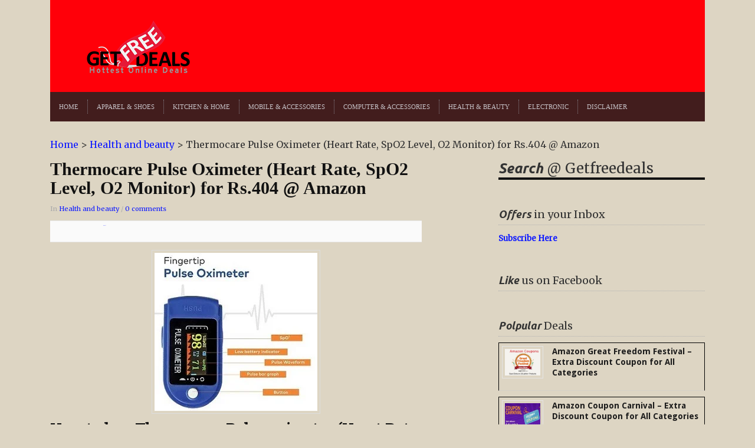

--- FILE ---
content_type: text/html; charset=UTF-8
request_url: https://getfreedeals.co.in/thermocare-pulse-oximeter-heart-rate-spo2-level-o2-monitor-for-rs-404-amazon/
body_size: 17679
content:
<!DOCTYPE html><html xmlns="https://www.w3.org/1999/xhtml" lang="en-US"><head><script data-no-optimize="1" type="e64b898c909c89b43928a65b-text/javascript">var litespeed_docref=sessionStorage.getItem("litespeed_docref");litespeed_docref&&(Object.defineProperty(document,"referrer",{get:function(){return litespeed_docref}}),sessionStorage.removeItem("litespeed_docref"));</script> <link rel="amphtml" href="https://getfreedeals.co.in/url/to/amp/document.html">
 <script type="litespeed/javascript" data-src="https://www.googletagmanager.com/gtag/js?id=G-LC0H5DBL2Z"></script> <script type="litespeed/javascript">window.dataLayer=window.dataLayer||[];function gtag(){dataLayer.push(arguments)}
gtag('js',new Date());gtag('config','G-LC0H5DBL2Z')</script> <script type="litespeed/javascript" data-src="https://pagead2.googlesyndication.com/pagead/js/adsbygoogle.js?client=ca-pub-0845684260506488"
     crossorigin="anonymous"></script> <meta name="viewport" content="width=device-width, initial-scale=1"><meta name="msvalidate.01" content="64C9F15A5D4632797418777298E067DF" /><meta name="google-site-verification" content="YA1zj9U1a4YdHvJ1Z_G_p9phqS_K24ZCKZgKgLVRNiw" /><meta name="yandex-verification" content="219a2054054c6b6c" /><meta name="p:domain_verify" content="ae4167beb25e81933e605d5362051b6e"/><meta name="title" content="Online Shopping Deals from Amazon, Flipkart & many more Online Stores at Getfreedeals"><meta name="description" content="Getfreedeals consolidates the best online shopping deals at unbeatable prices in a single platform."><meta name="keywords" content="online shopping deals, Free Sample, Free Coupons"><meta name="robots" content="index, follow"><meta http-equiv="Content-Type" content="text/html; charset=utf-8"><meta name="language" content="English"><meta name="revisit-after" content="10 days"><meta http-equiv="Content-Type" content="text/html; charset=UTF-8" /><meta http-equiv="X-UA-Compatible" content="IE=edge,chrome=1"><meta name="p:domain_verify" content="cb2ed550c3ebd25757ab51869981fcea"/><link rel="canonical" href="https://getfreedeals.co.in/" /><title>Thermocare Pulse Oximeter (Heart Rate, SpO2 Level, O2 Monitor) for Rs.404 @ Amazon - Online Shopping Deals from Amazon, Flipkart &amp; many more Online Stores at Getfreedeals</title><link rel="pingback" href="https://getfreedeals.co.in/xmlrpc.php" /><meta name='robots' content='index, follow, max-image-preview:large, max-snippet:-1, max-video-preview:-1' /><style>img:is([sizes="auto" i], [sizes^="auto," i]) { contain-intrinsic-size: 3000px 1500px }</style><link rel="canonical" href="https://getfreedeals.co.in/thermocare-pulse-oximeter-heart-rate-spo2-level-o2-monitor-for-rs-404-amazon/" /><meta property="og:locale" content="en_US" /><meta property="og:type" content="article" /><meta property="og:title" content="Thermocare Pulse Oximeter (Heart Rate, SpO2 Level, O2 Monitor) for Rs.404 @ Amazon - Online Shopping Deals from Amazon, Flipkart &amp; many more Online Stores at Getfreedeals" /><meta property="og:description" content="How to buy Thermocare Pulse oximeter (Heart Rate, SpO2 Level, O2 Monitor): Click Here to visit the Offer Page for Thermocare Pulse Oximeter (Heart Rate, [&hellip;]" /><meta property="og:url" content="https://getfreedeals.co.in/thermocare-pulse-oximeter-heart-rate-spo2-level-o2-monitor-for-rs-404-amazon/" /><meta property="og:site_name" content="Online Shopping Deals from Amazon, Flipkart &amp; many more Online Stores at Getfreedeals" /><meta property="article:publisher" content="https://www.facebook.com/GetFreeDeals" /><meta property="article:published_time" content="2020-08-19T01:12:52+00:00" /><meta property="og:image" content="https://getfreedeals.co.in/wp-content/uploads/2020/08/Thermocare-Pulse-Oximeter.jpg" /><meta name="author" content="admin" /><meta name="twitter:card" content="summary_large_image" /><meta name="twitter:creator" content="@admin" /><meta name="twitter:site" content="@getfreedeal" /><meta name="twitter:label1" content="Written by" /><meta name="twitter:data1" content="admin" /><link rel="amphtml" href="https://getfreedeals.co.in/thermocare-pulse-oximeter-heart-rate-spo2-level-o2-monitor-for-rs-404-amazon/amp/" /><meta name="generator" content="AMP for WP 1.1.10"/><link rel="alternate" type="application/rss+xml" title="Online Shopping Deals from Amazon, Flipkart &amp; many more Online Stores at Getfreedeals &raquo; Feed" href="https://feeds.feedburner.com/Getfreedeals" /><link rel="alternate" type="application/rss+xml" title="Online Shopping Deals from Amazon, Flipkart &amp; many more Online Stores at Getfreedeals &raquo; Comments Feed" href="https://getfreedeals.co.in/comments/feed/" /><link rel="alternate" type="application/rss+xml" title="Online Shopping Deals from Amazon, Flipkart &amp; many more Online Stores at Getfreedeals &raquo; Thermocare Pulse Oximeter (Heart Rate, SpO2 Level, O2 Monitor) for Rs.404 @ Amazon Comments Feed" href="https://getfreedeals.co.in/thermocare-pulse-oximeter-heart-rate-spo2-level-o2-monitor-for-rs-404-amazon/feed/" />
<script id="getfr-ready" type="litespeed/javascript">window.advanced_ads_ready=function(e,a){a=a||"complete";var d=function(e){return"interactive"===a?"loading"!==e:"complete"===e};d(document.readyState)?e():document.addEventListener("readystatechange",(function(a){d(a.target.readyState)&&e()}),{once:"interactive"===a})},window.advanced_ads_ready_queue=window.advanced_ads_ready_queue||[]</script> <style id="litespeed-ccss">@media screen{article,aside,header,nav{display:block}html{font-size:100%;overflow-y:scroll;-webkit-text-size-adjust:100%;-ms-text-size-adjust:100%}ins{background:#ff9;color:#000;text-decoration:none}ul{margin:0;padding:0;list-style-position:inside}nav ul{list-style:none;list-style-image:none;margin:0;padding:0}img{border:0;-ms-interpolation-mode:bicubic;vertical-align:middle}form{margin:0}input{font-size:100%;margin:0;vertical-align:baseline;*vertical-align:middle}input{line-height:normal;*overflow:visible}input[type=submit]{-webkit-appearance:button}input::-moz-focus-inner{border:0;padding:0}a{color:#c03;text-decoration:none}body{background-color:#fff;margin:0;color:#333;font-family:Arial,Tahoma,sans-serif;font-size:62.5%;line-height:1.2em;text-align:center}#container{text-align:center;width:100%}div.wrapper{margin:0 auto;text-align:left;width:1110px}div.cleaner,div.divider{margin:0;clear:both;font-size:1px;height:1px;line-height:1px}div.divider{border-top:dotted 1px #c3c3c3;border-bottom:dotted 1px #c3c3c3}h1,h2{color:#111}header{background:#171717 url(/wp-content/themes/splendid/images/back-header-black.png) repeat-x top left;padding:20px 0 0;margin-bottom:30px}#logo{margin:0 0 0 50px;float:left;display:inline}header div.header-banner{float:right;display:inline;margin:0 20px 0 0}header a{color:#aaa}nav#main{font-size:11px;font-family:Georgia,serif;text-transform:uppercase;background:#171717 url(/wp-content/themes/splendid/images/back-menu-black.png) repeat-x top left;min-height:24px;padding:13px 0;position:relative;z-index:50}nav#main li{display:inline;float:left;line-height:24px;padding:0 15px;border-right:dotted 1px #4a4a4a;position:relative}nav#main li:last-child{border-right:0}nav#main .dropdown a{display:block;position:relative}#content,aside{float:left;display:inline}#content{width:730px;margin-right:30px}aside{width:350px}p.title{font-family:'UbuntuLightItalic',Georgia,serif;margin:0 0 10px}aside p.title{font-family:'UbuntuLightItalic',Georgia,serif}aside div.widget:first-child p.title{font-size:24px;line-height:35px}p.title-small{line-height:35px;font-size:18px}p.title span{font-family:'UbuntuBoldItalic',Georgia,serif;font-style:normal;font-weight:400}aside div.widget:first-child p.title{border-bottom:solid 4px #111}p.title.border-dotted{border-bottom:dotted 1px #b2b2b2}aside div.widget{margin-bottom:30px}aside div.widget:first-child p.title{line-height:45px}body.single aside div.widget:first-child p.title{line-height:30px}ul.posts li{list-style-type:none;border:1px solid #000;padding:5px}ul.posts div.cover{float:left;display:inline}ul.posts div.post-content{overflow:hidden}p.postmeta{font-size:11px;line-height:18px;font-style:normal;color:#aaa;margin:0}ul.posts-aside div.cover img{padding:4px;border:solid 1px #e5e5e5;margin-right:15px}ul.posts h1 a{color:#1c1c1c}h1.title{font-family:Georgia,serif;font-style:italic;font-weight:700;line-height:1.35em;margin:0 0 10px}h1.title.title-small{font-size:14px}aside div.widget{font-size:13px;line-height:19px}aside div.widget li{list-style-type:none;line-height:24px}.single-content{font-size:13px;line-height:20px;max-width:630px;overflow:hidden;margin-bottom:10px}.single-content h2{margin:12px 0 12px;line-height:1.25em}.single-content h2{font-size:24px;line-height:28px}.single-content h1{font-size:30px;line-height:32px}.single-content p{margin-bottom:1em}.single-content img.aligncenter{margin-bottom:10px;max-width:620px;height:auto}.single-content img.aligncenter{padding:4px;border:solid 1px #ddd}.single-content a{text-decoration:none}.single-content h1{font-style:normal;font-size:30px;letter-spacing:0;font-weight:700}div.social{margin:10px 0 0;height:35px;padding:0 10px;background:#f5f5f5 url(/wp-content/themes/splendid/images/back-footer.png) repeat-x top left;border-top:solid 1px #e8e8e8;border-bottom:solid 1px #e8e8e8}span.share_btn{float:left;display:inline;margin:7px 0 0}.cancel-comment-reply a{border:none;color:#7d7d7d;margin-right:3px;text-transform:uppercase}#respond input,.widget input{display:inline-block;margin-right:10px;padding:4px;font-size:13px;line-height:20px;color:gray;border:1px solid #ccc;-webkit-border-radius:3px;-moz-border-radius:3px;border-radius:3px;margin-bottom:10px;-webkit-box-shadow:inset 0 1px 3px rgba(0,0,0,.1);-moz-box-shadow:inset 0 1px 3px rgba(0,0,0,.1);box-shadow:inset 0 1px 3px rgba(0,0,0,.1)}.single-content img.aligncenter{clear:both;display:block;margin-left:auto;margin-right:auto}ul.posts-aside li{margin:0 0 10px;border-bottom:dotted 1px #ccc;padding-bottom:10px}}:root{--wp-admin-theme-color:#007cba;--wp-admin-theme-color-darker-10:#006ba1;--wp-admin-theme-color-darker-20:#005a87}.aligncenter{clear:both}header a{color:#c6c2c7}header{background:#473d51 url(/wp-content/themes/splendid/images/back-header-vintage.png) repeat-x top left}nav#main{text-transform:uppercase;background:#39323f url(/wp-content/themes/splendid/images/back-menu-vintage.png) repeat-x top left}nav#main li{border-right:dotted 1px #88848c}a{color:#0f1bff}header{background:#ff0009}nav#main{background:#421d1d}body{font-family:'Merriweather';font-size:16px}.posts li h1.title a{font-family:'Droid Sans';font-size:14px;font-style:normal}.widget .title{font-family:'Merriweather';font-style:normal}body.custom-background{background-color:#f4f9ea}ins.adsbygoogle{background-color:transparent;padding:0}</style><script src="/cdn-cgi/scripts/7d0fa10a/cloudflare-static/rocket-loader.min.js" data-cf-settings="e64b898c909c89b43928a65b-|49"></script><link rel="preload" data-asynced="1" data-optimized="2" as="style" onload="this.onload=null;this.rel='stylesheet'" href="https://getfreedeals.co.in/wp-content/litespeed/ucss/2861cda77cd591b7267e3c112018f77d.css?ver=016dd" /><script data-optimized="1" type="litespeed/javascript" data-src="https://getfreedeals.co.in/wp-content/plugins/litespeed-cache/assets/js/css_async.min.js"></script><link rel="preload" as="image" href="https://getfreedeals.co.in/wp-content/uploads/2012/08/getfree.png"><link rel="preload" as="image" href="https://getfreedeals.co.in/wp-content/uploads/2020/08/Thermocare-Pulse-Oximeter.jpg.webp"><link rel="preload" as="image" href="https://getfreedeals.co.in/wp-content/uploads/2020/12/amazon-coupon-carnival-1-300x150.jpg.webp"><style id='classic-theme-styles-inline-css' type='text/css'>/*! This file is auto-generated */
.wp-block-button__link{color:#fff;background-color:#32373c;border-radius:9999px;box-shadow:none;text-decoration:none;padding:calc(.667em + 2px) calc(1.333em + 2px);font-size:1.125em}.wp-block-file__button{background:#32373c;color:#fff;text-decoration:none}</style><style id='global-styles-inline-css' type='text/css'>:root{--wp--preset--aspect-ratio--square: 1;--wp--preset--aspect-ratio--4-3: 4/3;--wp--preset--aspect-ratio--3-4: 3/4;--wp--preset--aspect-ratio--3-2: 3/2;--wp--preset--aspect-ratio--2-3: 2/3;--wp--preset--aspect-ratio--16-9: 16/9;--wp--preset--aspect-ratio--9-16: 9/16;--wp--preset--color--black: #000000;--wp--preset--color--cyan-bluish-gray: #abb8c3;--wp--preset--color--white: #ffffff;--wp--preset--color--pale-pink: #f78da7;--wp--preset--color--vivid-red: #cf2e2e;--wp--preset--color--luminous-vivid-orange: #ff6900;--wp--preset--color--luminous-vivid-amber: #fcb900;--wp--preset--color--light-green-cyan: #7bdcb5;--wp--preset--color--vivid-green-cyan: #00d084;--wp--preset--color--pale-cyan-blue: #8ed1fc;--wp--preset--color--vivid-cyan-blue: #0693e3;--wp--preset--color--vivid-purple: #9b51e0;--wp--preset--gradient--vivid-cyan-blue-to-vivid-purple: linear-gradient(135deg,rgba(6,147,227,1) 0%,rgb(155,81,224) 100%);--wp--preset--gradient--light-green-cyan-to-vivid-green-cyan: linear-gradient(135deg,rgb(122,220,180) 0%,rgb(0,208,130) 100%);--wp--preset--gradient--luminous-vivid-amber-to-luminous-vivid-orange: linear-gradient(135deg,rgba(252,185,0,1) 0%,rgba(255,105,0,1) 100%);--wp--preset--gradient--luminous-vivid-orange-to-vivid-red: linear-gradient(135deg,rgba(255,105,0,1) 0%,rgb(207,46,46) 100%);--wp--preset--gradient--very-light-gray-to-cyan-bluish-gray: linear-gradient(135deg,rgb(238,238,238) 0%,rgb(169,184,195) 100%);--wp--preset--gradient--cool-to-warm-spectrum: linear-gradient(135deg,rgb(74,234,220) 0%,rgb(151,120,209) 20%,rgb(207,42,186) 40%,rgb(238,44,130) 60%,rgb(251,105,98) 80%,rgb(254,248,76) 100%);--wp--preset--gradient--blush-light-purple: linear-gradient(135deg,rgb(255,206,236) 0%,rgb(152,150,240) 100%);--wp--preset--gradient--blush-bordeaux: linear-gradient(135deg,rgb(254,205,165) 0%,rgb(254,45,45) 50%,rgb(107,0,62) 100%);--wp--preset--gradient--luminous-dusk: linear-gradient(135deg,rgb(255,203,112) 0%,rgb(199,81,192) 50%,rgb(65,88,208) 100%);--wp--preset--gradient--pale-ocean: linear-gradient(135deg,rgb(255,245,203) 0%,rgb(182,227,212) 50%,rgb(51,167,181) 100%);--wp--preset--gradient--electric-grass: linear-gradient(135deg,rgb(202,248,128) 0%,rgb(113,206,126) 100%);--wp--preset--gradient--midnight: linear-gradient(135deg,rgb(2,3,129) 0%,rgb(40,116,252) 100%);--wp--preset--font-size--small: 13px;--wp--preset--font-size--medium: 20px;--wp--preset--font-size--large: 36px;--wp--preset--font-size--x-large: 42px;--wp--preset--spacing--20: 0.44rem;--wp--preset--spacing--30: 0.67rem;--wp--preset--spacing--40: 1rem;--wp--preset--spacing--50: 1.5rem;--wp--preset--spacing--60: 2.25rem;--wp--preset--spacing--70: 3.38rem;--wp--preset--spacing--80: 5.06rem;--wp--preset--shadow--natural: 6px 6px 9px rgba(0, 0, 0, 0.2);--wp--preset--shadow--deep: 12px 12px 50px rgba(0, 0, 0, 0.4);--wp--preset--shadow--sharp: 6px 6px 0px rgba(0, 0, 0, 0.2);--wp--preset--shadow--outlined: 6px 6px 0px -3px rgba(255, 255, 255, 1), 6px 6px rgba(0, 0, 0, 1);--wp--preset--shadow--crisp: 6px 6px 0px rgba(0, 0, 0, 1);}:where(.is-layout-flex){gap: 0.5em;}:where(.is-layout-grid){gap: 0.5em;}body .is-layout-flex{display: flex;}.is-layout-flex{flex-wrap: wrap;align-items: center;}.is-layout-flex > :is(*, div){margin: 0;}body .is-layout-grid{display: grid;}.is-layout-grid > :is(*, div){margin: 0;}:where(.wp-block-columns.is-layout-flex){gap: 2em;}:where(.wp-block-columns.is-layout-grid){gap: 2em;}:where(.wp-block-post-template.is-layout-flex){gap: 1.25em;}:where(.wp-block-post-template.is-layout-grid){gap: 1.25em;}.has-black-color{color: var(--wp--preset--color--black) !important;}.has-cyan-bluish-gray-color{color: var(--wp--preset--color--cyan-bluish-gray) !important;}.has-white-color{color: var(--wp--preset--color--white) !important;}.has-pale-pink-color{color: var(--wp--preset--color--pale-pink) !important;}.has-vivid-red-color{color: var(--wp--preset--color--vivid-red) !important;}.has-luminous-vivid-orange-color{color: var(--wp--preset--color--luminous-vivid-orange) !important;}.has-luminous-vivid-amber-color{color: var(--wp--preset--color--luminous-vivid-amber) !important;}.has-light-green-cyan-color{color: var(--wp--preset--color--light-green-cyan) !important;}.has-vivid-green-cyan-color{color: var(--wp--preset--color--vivid-green-cyan) !important;}.has-pale-cyan-blue-color{color: var(--wp--preset--color--pale-cyan-blue) !important;}.has-vivid-cyan-blue-color{color: var(--wp--preset--color--vivid-cyan-blue) !important;}.has-vivid-purple-color{color: var(--wp--preset--color--vivid-purple) !important;}.has-black-background-color{background-color: var(--wp--preset--color--black) !important;}.has-cyan-bluish-gray-background-color{background-color: var(--wp--preset--color--cyan-bluish-gray) !important;}.has-white-background-color{background-color: var(--wp--preset--color--white) !important;}.has-pale-pink-background-color{background-color: var(--wp--preset--color--pale-pink) !important;}.has-vivid-red-background-color{background-color: var(--wp--preset--color--vivid-red) !important;}.has-luminous-vivid-orange-background-color{background-color: var(--wp--preset--color--luminous-vivid-orange) !important;}.has-luminous-vivid-amber-background-color{background-color: var(--wp--preset--color--luminous-vivid-amber) !important;}.has-light-green-cyan-background-color{background-color: var(--wp--preset--color--light-green-cyan) !important;}.has-vivid-green-cyan-background-color{background-color: var(--wp--preset--color--vivid-green-cyan) !important;}.has-pale-cyan-blue-background-color{background-color: var(--wp--preset--color--pale-cyan-blue) !important;}.has-vivid-cyan-blue-background-color{background-color: var(--wp--preset--color--vivid-cyan-blue) !important;}.has-vivid-purple-background-color{background-color: var(--wp--preset--color--vivid-purple) !important;}.has-black-border-color{border-color: var(--wp--preset--color--black) !important;}.has-cyan-bluish-gray-border-color{border-color: var(--wp--preset--color--cyan-bluish-gray) !important;}.has-white-border-color{border-color: var(--wp--preset--color--white) !important;}.has-pale-pink-border-color{border-color: var(--wp--preset--color--pale-pink) !important;}.has-vivid-red-border-color{border-color: var(--wp--preset--color--vivid-red) !important;}.has-luminous-vivid-orange-border-color{border-color: var(--wp--preset--color--luminous-vivid-orange) !important;}.has-luminous-vivid-amber-border-color{border-color: var(--wp--preset--color--luminous-vivid-amber) !important;}.has-light-green-cyan-border-color{border-color: var(--wp--preset--color--light-green-cyan) !important;}.has-vivid-green-cyan-border-color{border-color: var(--wp--preset--color--vivid-green-cyan) !important;}.has-pale-cyan-blue-border-color{border-color: var(--wp--preset--color--pale-cyan-blue) !important;}.has-vivid-cyan-blue-border-color{border-color: var(--wp--preset--color--vivid-cyan-blue) !important;}.has-vivid-purple-border-color{border-color: var(--wp--preset--color--vivid-purple) !important;}.has-vivid-cyan-blue-to-vivid-purple-gradient-background{background: var(--wp--preset--gradient--vivid-cyan-blue-to-vivid-purple) !important;}.has-light-green-cyan-to-vivid-green-cyan-gradient-background{background: var(--wp--preset--gradient--light-green-cyan-to-vivid-green-cyan) !important;}.has-luminous-vivid-amber-to-luminous-vivid-orange-gradient-background{background: var(--wp--preset--gradient--luminous-vivid-amber-to-luminous-vivid-orange) !important;}.has-luminous-vivid-orange-to-vivid-red-gradient-background{background: var(--wp--preset--gradient--luminous-vivid-orange-to-vivid-red) !important;}.has-very-light-gray-to-cyan-bluish-gray-gradient-background{background: var(--wp--preset--gradient--very-light-gray-to-cyan-bluish-gray) !important;}.has-cool-to-warm-spectrum-gradient-background{background: var(--wp--preset--gradient--cool-to-warm-spectrum) !important;}.has-blush-light-purple-gradient-background{background: var(--wp--preset--gradient--blush-light-purple) !important;}.has-blush-bordeaux-gradient-background{background: var(--wp--preset--gradient--blush-bordeaux) !important;}.has-luminous-dusk-gradient-background{background: var(--wp--preset--gradient--luminous-dusk) !important;}.has-pale-ocean-gradient-background{background: var(--wp--preset--gradient--pale-ocean) !important;}.has-electric-grass-gradient-background{background: var(--wp--preset--gradient--electric-grass) !important;}.has-midnight-gradient-background{background: var(--wp--preset--gradient--midnight) !important;}.has-small-font-size{font-size: var(--wp--preset--font-size--small) !important;}.has-medium-font-size{font-size: var(--wp--preset--font-size--medium) !important;}.has-large-font-size{font-size: var(--wp--preset--font-size--large) !important;}.has-x-large-font-size{font-size: var(--wp--preset--font-size--x-large) !important;}
:where(.wp-block-post-template.is-layout-flex){gap: 1.25em;}:where(.wp-block-post-template.is-layout-grid){gap: 1.25em;}
:where(.wp-block-columns.is-layout-flex){gap: 2em;}:where(.wp-block-columns.is-layout-grid){gap: 2em;}
:root :where(.wp-block-pullquote){font-size: 1.5em;line-height: 1.6;}</style> <script type="litespeed/javascript" data-src="https://getfreedeals.co.in/wp-includes/js/jquery/jquery.min.js" id="jquery-core-js"></script> <link rel="https://api.w.org/" href="https://getfreedeals.co.in/wp-json/" /><link rel="alternate" title="JSON" type="application/json" href="https://getfreedeals.co.in/wp-json/wp/v2/posts/83929" /><link rel="EditURI" type="application/rsd+xml" title="RSD" href="https://getfreedeals.co.in/xmlrpc.php?rsd" /><link rel='shortlink' href='https://getfreedeals.co.in/?p=83929' /><link rel="alternate" title="oEmbed (JSON)" type="application/json+oembed" href="https://getfreedeals.co.in/wp-json/oembed/1.0/embed?url=https%3A%2F%2Fgetfreedeals.co.in%2Fthermocare-pulse-oximeter-heart-rate-spo2-level-o2-monitor-for-rs-404-amazon%2F" /><link rel="alternate" title="oEmbed (XML)" type="text/xml+oembed" href="https://getfreedeals.co.in/wp-json/oembed/1.0/embed?url=https%3A%2F%2Fgetfreedeals.co.in%2Fthermocare-pulse-oximeter-heart-rate-spo2-level-o2-monitor-for-rs-404-amazon%2F&#038;format=xml" /><meta name="follow.[base64]" content="JuzngXN7gZf632ywKe7p"/><link rel="apple-touch-icon" sizes="180x180" href="/wp-content/uploads/fbrfg/apple-touch-icon.png"><link rel="icon" type="image/png" sizes="32x32" href="/wp-content/uploads/fbrfg/favicon-32x32.png"><link rel="icon" type="image/png" sizes="16x16" href="/wp-content/uploads/fbrfg/favicon-16x16.png"><link rel="manifest" href="/wp-content/uploads/fbrfg/site.webmanifest"><link rel="mask-icon" href="/wp-content/uploads/fbrfg/safari-pinned-tab.svg" color="#5bbad5"><link rel="shortcut icon" href="/wp-content/uploads/fbrfg/favicon.ico"><meta name="msapplication-TileColor" content="#da532c"><meta name="msapplication-config" content="/wp-content/uploads/fbrfg/browserconfig.xml"><meta name="theme-color" content="#ffffff"><meta name="generator" content="Splendid 1.1.6" /><meta name="generator" content="WPZOOM Framework 1.8.12" /><style type="text/css">@import url("https://fonts.googleapis.com/css?family=Merriweather|Droid+Sans:r,b|Merriweather");
a{color:#0f1bff;}
a:hover{color:#ff0000;}
header{background:#ff0009;}
nav#main{background:#421d1d;}
body{font-family: 'Merriweather';font-size: 16px;}.posts li h1.title a{font-family: 'Droid Sans';font-size: 14px;font-style: normal;}.widget .title{font-family: 'Merriweather';font-style: normal;}</style> <script type="application/ld+json" class="saswp-schema-markup-output">[{"@context":"https:\/\/schema.org\/","@type":"BreadcrumbList","@id":"https:\/\/getfreedeals.co.in\/thermocare-pulse-oximeter-heart-rate-spo2-level-o2-monitor-for-rs-404-amazon\/#breadcrumb","itemListElement":[{"@type":"ListItem","position":1,"item":{"@id":"https:\/\/getfreedeals.co.in","name":"Online Shopping Deals from Amazon, Flipkart &amp; many more Online Stores at Getfreedeals"}},{"@type":"ListItem","position":2,"item":{"@id":"https:\/\/getfreedeals.co.in\/category\/health-and-beauty\/","name":"Health and beauty"}},{"@type":"ListItem","position":3,"item":{"@id":"https:\/\/getfreedeals.co.in\/thermocare-pulse-oximeter-heart-rate-spo2-level-o2-monitor-for-rs-404-amazon\/","name":"Thermocare Pulse Oximeter (Heart Rate, SpO2 Level, O2 Monitor) for Rs.404 @ Amazon"}}]},

{"@context":"https:\/\/schema.org\/","@type":"BlogPosting","@id":"https:\/\/getfreedeals.co.in\/thermocare-pulse-oximeter-heart-rate-spo2-level-o2-monitor-for-rs-404-amazon\/#BlogPosting","url":"https:\/\/getfreedeals.co.in\/thermocare-pulse-oximeter-heart-rate-spo2-level-o2-monitor-for-rs-404-amazon\/","inLanguage":"en-US","mainEntityOfPage":"https:\/\/getfreedeals.co.in\/thermocare-pulse-oximeter-heart-rate-spo2-level-o2-monitor-for-rs-404-amazon\/","headline":"Thermocare Pulse Oximeter (Heart Rate, SpO2 Level, O2 Monitor) for Rs.404 @ Amazon","description":"How to buy Thermocare Pulse oximeter (Heart Rate, SpO2 Level, O2 Monitor): Click Here to visit the Offer Page for Thermocare Pulse Oximeter (Heart Rate,","articleBody":"How to buy Thermocare Pulse oximeter (Heart Rate, SpO2 Level, O2 Monitor):  Click Here to visit the Offer Page for Thermocare Pulse Oximeter (Heart Rate, SpO2 Level, O2 Monitor).     \tthen add the product in cart.   \tAfter that Proceed to checkout.   \tLogin your account if already registered otherwise create a new account.   \tUpdate your Shipping &amp; Billing Addresses.   \tRest Follow the instructions to make the payment.   \tFree Shipping on Order above Rs.499 else Rs.40.    In\u00a0Health and beauty","keywords":"amazon, ","datePublished":"2020-08-19T06:42:52+05:30","dateModified":"2020-08-19T06:42:52+05:30","author":{"@type":"Person","name":"admin","url":"https:\/\/getfreedeals.co.in\/author\/missiongfd\/","sameAs":["admin"],"image":{"@type":"ImageObject","url":"https:\/\/getfreedeals.co.in\/wp-content\/litespeed\/avatar\/2e71d81523626915eeb962ead0c0776f.jpg?ver=1768877446","height":96,"width":96}},"editor":{"@type":"Person","name":"admin","url":"https:\/\/getfreedeals.co.in\/author\/missiongfd\/","sameAs":["admin"],"image":{"@type":"ImageObject","url":"https:\/\/getfreedeals.co.in\/wp-content\/litespeed\/avatar\/2e71d81523626915eeb962ead0c0776f.jpg?ver=1768877446","height":96,"width":96}},"publisher":{"@type":"Organization","name":"Get Free Deals","url":"https:\/\/getfreedeals.co.in","logo":{"@type":"ImageObject","url":"https:\/\/getfreedeals.co.in\/wp-content\/uploads\/2012\/08\/logo19.png","width":227,"height":119}},"image":[{"@type":"ImageObject","url":"https:\/\/getfreedeals.co.in\/wp-content\/uploads\/2020\/08\/Thermocare-Pulse-Oximeter-1200x675.jpg","width":1200,"height":675,"caption":"Thermocare Pulse oximeter fingertip (Heart Rate, SpO2 Level, O2 Monitor)","@id":"https:\/\/getfreedeals.co.in\/thermocare-pulse-oximeter-heart-rate-spo2-level-o2-monitor-for-rs-404-amazon\/#primaryimage"}]}]</script> <style type="text/css" id="custom-background-css">body.custom-background { background-color: #ddd5c3; }</style> <script type="litespeed/javascript">if(screen.width<769){window.location="https://getfreedeals.co.in/thermocare-pulse-oximeter-heart-rate-spo2-level-o2-monitor-for-rs-404-amazon/amp/"}</script> <style>ins.adsbygoogle { background-color: transparent; padding: 0; }</style><script  type="litespeed/javascript" data-src="https://pagead2.googlesyndication.com/pagead/js/adsbygoogle.js?client=ca-pub-0845684260506488" crossorigin="anonymous"></script> </head><body class="wp-singular post-template-default single single-post postid-83929 single-format-standard custom-background wp-theme-splendid aa-prefix-getfr-"><div id="container"><div class="wrapper"><header><div id="logo">
<a href="https://getfreedeals.co.in" title="Online Shopping Deals | Free Samples | Cashback Offers  | Free Deals | Free Coupons">
<img src="https://getfreedeals.co.in/wp-content/uploads/2012/08/getfree.png" alt="Online Shopping Deals from Amazon, Flipkart &amp; many more Online Stores at Getfreedeals" fetchpriority="high" decoding="sync" />
</a></div><div class="header-banner"> <script type="litespeed/javascript" data-src="https://pagead2.googlesyndication.com/pagead/js/adsbygoogle.js?client=ca-pub-0845684260506488"
     crossorigin="anonymous"></script> 
<ins class="adsbygoogle"
style="display:inline-block;width:728px;height:90px"
data-ad-client="ca-pub-0845684260506488"
data-ad-slot="5412396498"
data-ad-format="auto"></ins> <script type="litespeed/javascript">(adsbygoogle=window.adsbygoogle||[]).push({})</script> </div><div class="cleaner">&nbsp;</div><div class="cleaner">&nbsp;</div><nav id="main"><ul id="menu-menu" class="dropdown"><li id="menu-item-4196" class="menu-item menu-item-type-custom menu-item-object-custom menu-item-home menu-item-4196"><a href="https://getfreedeals.co.in">HOME</a></li><li id="menu-item-6517" class="menu-item menu-item-type-taxonomy menu-item-object-category menu-item-6517"><a href="https://getfreedeals.co.in/category/apparel-and-shoes/">Apparel &#038; Shoes</a></li><li id="menu-item-113038" class="menu-item menu-item-type-taxonomy menu-item-object-category menu-item-113038"><a href="https://getfreedeals.co.in/category/home/">Kitchen &#038; Home</a></li><li id="menu-item-113039" class="menu-item menu-item-type-taxonomy menu-item-object-category menu-item-113039"><a href="https://getfreedeals.co.in/category/mobile-and-accessories/">Mobile &#038; Accessories</a></li><li id="menu-item-113040" class="menu-item menu-item-type-taxonomy menu-item-object-category menu-item-113040"><a href="https://getfreedeals.co.in/category/computer-accessories/">Computer &#038; Accessories</a></li><li id="menu-item-113041" class="menu-item menu-item-type-taxonomy menu-item-object-category current-post-ancestor current-menu-parent current-post-parent menu-item-113041"><a href="https://getfreedeals.co.in/category/health-and-beauty/">Health &#038; Beauty</a></li><li id="menu-item-113042" class="menu-item menu-item-type-taxonomy menu-item-object-category menu-item-113042"><a href="https://getfreedeals.co.in/category/electronic-and-mobile/">Electronic</a></li><li id="menu-item-4195" class="menu-item menu-item-type-post_type menu-item-object-page menu-item-4195"><a href="https://getfreedeals.co.in/disclaimer/">Disclaimer</a></li></ul></nav></header><div align="center"></div><p id="breadcrumbs"><span><span><a href="https://getfreedeals.co.in/">Home</a></span> &gt; <span><a href="https://getfreedeals.co.in/category/health-and-beauty/">Health and beauty</a></span> &gt; <span class="breadcrumb_last" aria-current="page">Thermocare Pulse Oximeter (Heart Rate, SpO2 Level, O2 Monitor) for Rs.404 @ Amazon</span></span></p><div id="main"><div id="content"><div class="single-content"><h1 class="title">Thermocare Pulse Oximeter (Heart Rate, SpO2 Level, O2 Monitor) for Rs.404 @ Amazon</h1><p class="postmeta"><span class="category">In <a href="https://getfreedeals.co.in/category/health-and-beauty/" rel="category tag">Health and beauty</a></span>												 / <a href="https://getfreedeals.co.in/thermocare-pulse-oximeter-heart-rate-spo2-level-o2-monitor-for-rs-404-amazon/#respond">0 comments</a></p><div class="divider social">
<span class="share_btn"><iframe data-lazyloaded="1" src="about:blank" data-litespeed-src="http://www.facebook.com/plugins/like.php?href=https%3A%2F%2Fgetfreedeals.co.in%2Fthermocare-pulse-oximeter-heart-rate-spo2-level-o2-monitor-for-rs-404-amazon%2F&amp;layout=button_count&amp;show_faces=false&amp;width=80&amp;action=like&amp;font=arial&amp;colorscheme=light&amp;height=21" scrolling="no" frameborder="0" style="border:none; overflow:hidden; width:80px; height:21px;" allowTransparency="true"></iframe></span>
<span class="share_btn"><a href="https://twitter.com/share" data-url="https://getfreedeals.co.in/thermocare-pulse-oximeter-heart-rate-spo2-level-o2-monitor-for-rs-404-amazon/" class="twitter-share-button" data-count="horizontal">Tweet</a><script type="litespeed/javascript" data-src="http://platform.twitter.com/widgets.js"></script></span><div class="cleaner">&nbsp;</div></div><p><img fetchpriority="high" decoding="sync" class="aligncenter size-full wp-image-83930" src="https://getfreedeals.co.in/wp-content/uploads/2020/08/Thermocare-Pulse-Oximeter.jpg.webp" alt="Thermocare Pulse oximeter fingertip (Heart Rate, SpO2 Level, O2 Monitor)" width="276" height="268" srcset="https://getfreedeals.co.in/wp-content/uploads/2020/08/Thermocare-Pulse-Oximeter.jpg.webp 276w, https://getfreedeals.co.in/wp-content/uploads/2020/08/Thermocare-Pulse-Oximeter-57x55.jpg.webp 57w" sizes="(max-width: 276px) 100vw, 276px"/></p><h2>How to buy Thermocare Pulse oximeter (Heart Rate, SpO2 Level, O2 Monitor):</h2><p><a href="https://www.amazon.in/dp/B08DNM6RQB/ref=cm_sw_r_cp_apa_i_9SdpFbJAC5TRJ?tag=offerstop-21" target="_blank" rel="noopener noreferrer">Click Here</a> to visit the Offer Page for Thermocare Pulse Oximeter (Heart Rate, SpO2 Level, O2 Monitor).</p><ul><li>then add the product in cart.</li><li>After that Proceed to checkout.</li><li>Login your account if already registered otherwise create a new account.</li><li>Update your Shipping &amp; Billing Addresses.</li><li>Rest Follow the instructions to make the payment.</li><li>Free Shipping on Order above Rs.499 else Rs.40.</li></ul><p>In <a href="https://getfreedeals.co.in/category/health-and-beauty/" rel="category tag">Health and beauty</a></p><div class="getfr-content" id="getfr-2387116993"><script type="litespeed/javascript" data-src="//pagead2.googlesyndication.com/pagead/js/adsbygoogle.js?client=ca-pub-0845684260506488" crossorigin="anonymous"></script><ins class="adsbygoogle" style="display:block;" data-ad-client="ca-pub-0845684260506488"
data-ad-slot="4422115372"
data-ad-format="auto"></ins> <script type="litespeed/javascript">(adsbygoogle=window.adsbygoogle||[]).push({})</script> </div><div class="cleaner">&nbsp;</div><p class="tags"><strong>Tags:</strong> <a href="https://getfreedeals.co.in/tag/amazon/" rel="tag">amazon</a></p><div class="cleaner">&nbsp;</div><div class="divider social">
<span class="share_btn"><iframe data-lazyloaded="1" src="about:blank" data-litespeed-src="http://www.facebook.com/plugins/like.php?href=https%3A%2F%2Fgetfreedeals.co.in%2Fthermocare-pulse-oximeter-heart-rate-spo2-level-o2-monitor-for-rs-404-amazon%2F&amp;layout=button_count&amp;show_faces=false&amp;width=80&amp;action=like&amp;font=arial&amp;colorscheme=light&amp;height=21" scrolling="no" frameborder="0" style="border:none; overflow:hidden; width:80px; height:21px;" allowTransparency="true"></iframe></span>
<span class="share_btn"><a href="https://twitter.com/share" data-url="https://getfreedeals.co.in/thermocare-pulse-oximeter-heart-rate-spo2-level-o2-monitor-for-rs-404-amazon/" class="twitter-share-button" data-count="horizontal">Tweet</a><script type="litespeed/javascript" data-src="http://platform.twitter.com/widgets.js"></script></span><div class="cleaner">&nbsp;</div></div></div><div class="cleaner">&nbsp;</div><div class="widget widget-related special-posts"><p class="title title-medium border-dotted">Recent in <span>Health and beauty</span></p><ul class="posts posts-grid"><li id="post-168033" class="post-grid"><article><div class="cover"><a href="https://getfreedeals.co.in/steal-deal-boroplus-soft-light-moisturising-cream-300ml-worth-rs-435-for-rs-108-myntra/" title="Steal Deal: BOROPLUS Soft Light Moisturising Cream 300ml worth Rs.500 for Rs.184 @ Amazon"><img data-lazyloaded="1" src="[data-uri]" data-src="https://getfreedeals.co.in/wp-content/uploads/2025/02/BOROPLUSSoftLightMoisturisingCream-300x300.webp" alt="Steal Deal: BOROPLUS Soft Light Moisturising Cream 300ml worth Rs.500 for Rs.184 @ Amazon" class="Thumbnail thumbnail related-posts " width="190" height="140" /></a></div><div class="post-content"><h1 class="title title-medium"><a href="https://getfreedeals.co.in/steal-deal-boroplus-soft-light-moisturising-cream-300ml-worth-rs-435-for-rs-108-myntra/" title="Permalink to Steal Deal: BOROPLUS Soft Light Moisturising Cream 300ml worth Rs.500 for Rs.184 @ Amazon" rel="bookmark">Steal Deal: BOROPLUS Soft Light Moisturising Cream 300ml worth Rs.500 for Rs.184 @ Amazon</a></h1><p class="postmeta"></p></div><div class="cleaner">&nbsp;</div></article></li><li id="post-80556" class="post-grid"><article><div class="cover"><a href="https://getfreedeals.co.in/philips-bt3101-15-runtime-45-min-trimmer-for-rs-1349-flipkart-only/" title="Steal Deal: Philips BT3101/15 Runtime 45 min Trimmer for Rs.749 @ Flipkart"><img data-lazyloaded="1" src="[data-uri]" data-src="https://getfreedeals.co.in/wp-content/uploads/2020/06/Philips-BT3101-15-Runtime-45-min-Trimmer-e1658676043631.jpg.webp" alt="Steal Deal: Philips BT3101/15 Runtime 45 min Trimmer for Rs.749 @ Flipkart" class="Thumbnail thumbnail related-posts " width="190" height="140" /></a></div><div class="post-content"><h1 class="title title-medium"><a href="https://getfreedeals.co.in/philips-bt3101-15-runtime-45-min-trimmer-for-rs-1349-flipkart-only/" title="Permalink to Steal Deal: Philips BT3101/15 Runtime 45 min Trimmer for Rs.749 @ Flipkart" rel="bookmark">Steal Deal: Philips BT3101/15 Runtime 45 min Trimmer for Rs.749 @ Flipkart</a></h1><p class="postmeta"></p></div><div class="cleaner">&nbsp;</div></article></li><li id="post-108878" class="post-grid post-last"><article><div class="cover"><a href="https://getfreedeals.co.in/amazon-great-indian-festival-deep-discounted-deals-offers10-extra-off-with-amex-citi-rbl-rupay-card/" title="Amazon Great Indian Festival: Deep Discounted Deals &#038; Offers+10% Extra off with SBI Debit / Credit Card (Sale is Live for Prime Members)"><img data-lazyloaded="1" src="[data-uri]" data-src="https://getfreedeals.co.in/wp-content/uploads/2024/09/GreatIndianFestival-300x194.webp" alt="Amazon Great Indian Festival: Deep Discounted Deals &#038; Offers+10% Extra off with SBI Debit / Credit Card (Sale is Live for Prime Members)" class="Thumbnail thumbnail related-posts " width="190" height="140" /></a></div><div class="post-content"><h1 class="title title-medium"><a href="https://getfreedeals.co.in/amazon-great-indian-festival-deep-discounted-deals-offers10-extra-off-with-amex-citi-rbl-rupay-card/" title="Permalink to Amazon Great Indian Festival: Deep Discounted Deals &#038; Offers+10% Extra off with SBI Debit / Credit Card (Sale is Live for Prime Members)" rel="bookmark">Amazon Great Indian Festival: Deep Discounted Deals &#038; Offers+10% Extra off with SBI Debit / Credit Card (Sale is Live for Prime Members)</a></h1><p class="postmeta"></p></div><div class="cleaner">&nbsp;</div></article></li></ul><div class="cleaner">&nbsp;</div></div><div class="cleaner">&nbsp;</div><div class="widget"><p class="title title-medium border-dotted"><span>discuss</span> this post</span></p><div id="comments"><div class="cleaner">&nbsp;</div><div id="respond"><div class="sep-multiple sep-margin">&nbsp;</div><p class="title title-small border-dotted">Add a comment</p><div class="cancel-comment-reply"><a rel="nofollow" id="cancel-comment-reply-link" href="/thermocare-pulse-oximeter-heart-rate-spo2-level-o2-monitor-for-rs-404-amazon/#respond" style="display:none;">Cancel reply</a></div><form action="https://getfreedeals.co.in/wp-comments-post.php" method="post" id="commentform"><div id="formLabels"><p>
<label for="author">Your Name</label>
<input type="text" name="author" id="author" value="" size="32" tabindex="1" />
<span>required</span></p><p>
<label for="email">Your Email</label>
<input type="text" name="email" id="email" value="" size="32" tabindex="2" />
<span>required</span></p><p>
<label for="url">Website</label>
<input type="text" name="url" id="url" value="" size="32" tabindex="3" />
<span>optional</span></p></div><div id="formContent"><p>
<label for="comment">Comment</label><textarea name="comment" id="comment" tabindex="4" rows="7"></textarea><br /></p><p>
<label>&nbsp;</label>
<input name="submit" type="submit" class="submit"  tabindex="5" id="submit" value="Submit Comment" /></p></div>
<input type='hidden' name='comment_post_ID' value='83929' id='comment_post_ID' />
<input type='hidden' name='comment_parent' id='comment_parent' value='0' /></form></div></div></div><div class="cleaner">&nbsp;</div></div><aside><div class="widget_text widget widget_custom_html" id="custom_html-4"><p class="title title-small border-dotted"><span>Search</span> @ Getfreedeals</p><div class="textwidget custom-html-widget"><script type="litespeed/javascript" data-src="https://cse.google.com/cse.js?cx=partner-pub-0845684260506488:2166934098"></script> <div class="gcse-searchbox-only"></div></div><div class="cleaner">&nbsp;</div></div><div class="widget widget_text" id="text-36"><p class="title title-small border-dotted"><span>Offers</span> in your Inbox</p><div class="textwidget"><p><a href="https://follow.it/getfreedeals-co-in-online-shopping-deals-free-samples-cashback-offers-free-deals-free-coupons?action=followPub" target="_blank" rel="noopener"><strong>Subscribe Here</strong></a></p></div><div class="cleaner">&nbsp;</div></div><div class="widget facebook" id="wpzoom-facebook-2"><p class="title title-small border-dotted"><span>Like</span> us on Facebook</p><div id="fb-root"></div> <script type="litespeed/javascript">(function(d,s,id){var js,fjs=d.getElementsByTagName(s)[0];if(d.getElementById(id)){return}
js=d.createElement(s);js.id=id;js.src="//connect.facebook.net/en_US/all.js#xfbml=1";fjs.parentNode.insertBefore(js,fjs)}(document,'script','facebook-jssdk'))</script> <div class="fb-like-box" data-href="https://www.facebook.com/GetFreeDeals" data-width="300" data-show-faces="true" data-border-color="#e6e2dc" data-stream="false" data-header="false"></div><div class="cleaner">&nbsp;</div></div><div class="widget featured-posts" id="wpzoom-featured-posts-3"><p class="title title-small border-dotted"><span>Polpular</span> Deals</p><ul class="posts posts-aside"><li id="post-100633" class="post-grid"><article><div class="cover cover-border"><a href="https://getfreedeals.co.in/amazon-great-freedom-festival-extra-discount-coupon-for-all-categories-5th-9th-aug21/" title="Amazon Great Freedom Festival – Extra Discount Coupon for All Categories"><img data-lazyloaded="1" src="[data-uri]" data-src="https://getfreedeals.co.in/wp-content/uploads/2022/08/AmazongreatfreedomfestivalCoupon-300x235.webp" alt="Amazon Great Freedom Festival – Extra Discount Coupon for All Categories" class="Thumbnail thumbnail recent-posts-widget " width="60" height="45" /></a></div><div class="post-content"><h1 class="title title-small"><a href="https://getfreedeals.co.in/amazon-great-freedom-festival-extra-discount-coupon-for-all-categories-5th-9th-aug21/" title="Permalink to Amazon Great Freedom Festival – Extra Discount Coupon for All Categories" rel="bookmark">Amazon Great Freedom Festival – Extra Discount Coupon for All Categories</a></h1><p class="postmeta"></p></div></article><div class="cleaner">&nbsp;</div></li><li id="post-92928" class="post-grid"><article><div class="cover cover-border"><a href="https://getfreedeals.co.in/amazon-coupon-carnival-extra-discount-coupon-for-all-categories/" title="Amazon Coupon Carnival &#8211; Extra Discount Coupon for All Categories"><img src="https://getfreedeals.co.in/wp-content/uploads/2020/12/amazon-coupon-carnival-1-300x150.jpg.webp" alt="Amazon Coupon Carnival &#8211; Extra Discount Coupon for All Categories" class="Thumbnail thumbnail recent-posts-widget" width="60" height="45" fetchpriority="high" decoding="sync"/></a></div><div class="post-content"><h1 class="title title-small"><a href="https://getfreedeals.co.in/amazon-coupon-carnival-extra-discount-coupon-for-all-categories/" title="Permalink to Amazon Coupon Carnival &#8211; Extra Discount Coupon for All Categories" rel="bookmark">Amazon Coupon Carnival &#8211; Extra Discount Coupon for All Categories</a></h1><p class="postmeta"></p></div></article><div class="cleaner">&nbsp;</div></li><li id="post-28769" class="post-grid"><article><div class="cover cover-border"><a href="https://getfreedeals.co.in/amazon-deal-of-the-day-upto-80-off-on-computer-mobile-fashion-kitchen-more/" title="Amazon Deal of the Day &#8211; Up to 80% Off on Computer, Mobile, Fashion, Kitchen &#038; more"><img data-lazyloaded="1" src="[data-uri]" data-src="https://getfreedeals.co.in/wp-content/uploads/2017/03/amazon-dail-deal-300x270.jpg.webp" alt="Amazon Deal of the Day &#8211; Up to 80% Off on Computer, Mobile, Fashion, Kitchen &#038; more" class="Thumbnail thumbnail recent-posts-widget " width="60" height="45" /></a></div><div class="post-content"><h1 class="title title-small"><a href="https://getfreedeals.co.in/amazon-deal-of-the-day-upto-80-off-on-computer-mobile-fashion-kitchen-more/" title="Permalink to Amazon Deal of the Day &#8211; Up to 80% Off on Computer, Mobile, Fashion, Kitchen &#038; more" rel="bookmark">Amazon Deal of the Day &#8211; Up to 80% Off on Computer, Mobile, Fashion, Kitchen &#038; more</a></h1><p class="postmeta"></p></div></article><div class="cleaner">&nbsp;</div></li><li id="post-29969" class="post-grid"><article><div class="cover cover-border"><a href="https://getfreedeals.co.in/shopclues-wednesday-super-saver-bazar-starts-rs-31-only/" title="Shopclues Wednesday Super Saver Bazar starts Rs.31 Only"><img data-lazyloaded="1" src="[data-uri]" data-src="https://getfreedeals.co.in/wp-content/uploads/2021/08/Shopclues-Wednesday-Super-Saver-Bazar.jpg.webp" alt="Shopclues Wednesday Super Saver Bazar starts Rs.31 Only" class="Thumbnail thumbnail recent-posts-widget " width="60" height="45" /></a></div><div class="post-content"><h1 class="title title-small"><a href="https://getfreedeals.co.in/shopclues-wednesday-super-saver-bazar-starts-rs-31-only/" title="Permalink to Shopclues Wednesday Super Saver Bazar starts Rs.31 Only" rel="bookmark">Shopclues Wednesday Super Saver Bazar starts Rs.31 Only</a></h1><p class="postmeta"></p></div></article><div class="cleaner">&nbsp;</div></li><li id="post-60186" class="post-grid"><article><div class="cover cover-border"><a href="https://getfreedeals.co.in/amazon-extra-promotional-discount-coupons-for-fashion-home-kitchen-needs/" title="Amazon Extra Discount Coupons for Fashion Home &#038; Kitchen Needs"><img data-lazyloaded="1" src="[data-uri]" data-src="https://getfreedeals.co.in/wp-content/uploads/2020/09/amazon-discount-coupons-300x175.webp" alt="Amazon Extra Discount Coupons for Fashion Home &#038; Kitchen Needs" class="Thumbnail thumbnail recent-posts-widget " width="60" height="45" /></a></div><div class="post-content"><h1 class="title title-small"><a href="https://getfreedeals.co.in/amazon-extra-promotional-discount-coupons-for-fashion-home-kitchen-needs/" title="Permalink to Amazon Extra Discount Coupons for Fashion Home &#038; Kitchen Needs" rel="bookmark">Amazon Extra Discount Coupons for Fashion Home &#038; Kitchen Needs</a></h1><p class="postmeta"></p></div></article><div class="cleaner">&nbsp;</div></li><li id="post-27507" class="post-grid"><article><div class="cover cover-border"><a href="https://getfreedeals.co.in/flipkart-below-rs-99-stores-lot-to-buy-worth-products-for-least-price/" title="Flipkart Rs.99 Stores: Lot to Buy worth Products for Least Price "><img data-lazyloaded="1" src="[data-uri]" data-src="https://getfreedeals.co.in/wp-content/uploads/2018/09/flipkart-Rs.99-store.jpg.webp" alt="Flipkart Rs.99 Stores: Lot to Buy worth Products for Least Price " class="Thumbnail thumbnail recent-posts-widget " width="60" height="45" /></a></div><div class="post-content"><h1 class="title title-small"><a href="https://getfreedeals.co.in/flipkart-below-rs-99-stores-lot-to-buy-worth-products-for-least-price/" title="Permalink to Flipkart Rs.99 Stores: Lot to Buy worth Products for Least Price " rel="bookmark">Flipkart Rs.99 Stores: Lot to Buy worth Products for Least Price </a></h1><p class="postmeta"></p></div></article><div class="cleaner">&nbsp;</div></li></ul><div class="cleaner">&nbsp;</div></div><div class="widget wpzoom" id="wpzoom-widget-social-2"><p class="title title-small border-dotted"><span>Connect</span> with us</p><div class="wpzoom-social"><ul><li><a class="facebook" href="https://www.facebook.com/GetFreeDeals" rel="external,nofollow" title="Facebook">
<img data-lazyloaded="1" src="[data-uri]" width="32" height="32" data-src="https://getfreedeals.co.in/wp-content/themes/splendid/images/icons/social/facebook.png" alt="Facebook" /> <span>Facebook</span></a></li><li><a class="twitter" href="https://x.com/getfreedeal" rel="external,nofollow" title="Twitter">
<img data-lazyloaded="1" src="[data-uri]" width="32" height="32" data-src="https://getfreedeals.co.in/wp-content/themes/splendid/images/icons/social/twitter.png" alt="Twitter" /> <span>Twitter</span></a></li></ul><div class="cleaner">&nbsp;</div></div><div class="cleaner">&nbsp;</div></div><div class="widget widget_tag_cloud" id="tag_cloud-3"><p class="title title-small border-dotted"><span>Tags</span></p><div class="tagcloud"><a href="https://getfreedeals.co.in/tag/1mg/" class="tag-cloud-link tag-link-392 tag-link-position-1" style="font-size: 9.1506849315068pt;" aria-label="1mg (3 items)">1mg</a>
<a href="https://getfreedeals.co.in/tag/ajio/" class="tag-cloud-link tag-link-407 tag-link-position-2" style="font-size: 12.717808219178pt;" aria-label="ajio (33 items)">ajio</a>
<a href="https://getfreedeals.co.in/tag/amazon/" class="tag-cloud-link tag-link-343 tag-link-position-3" style="font-size: 22pt;" aria-label="amazon (8,938 items)">amazon</a>
<a href="https://getfreedeals.co.in/tag/amazon-us/" class="tag-cloud-link tag-link-435 tag-link-position-4" style="font-size: 8pt;" aria-label="Amazon (US) (1 item)">Amazon (US)</a>
<a href="https://getfreedeals.co.in/tag/basicslife/" class="tag-cloud-link tag-link-305 tag-link-position-5" style="font-size: 12.41095890411pt;" aria-label="Basicslife (27 items)">Basicslife</a>
<a href="https://getfreedeals.co.in/tag/bata/" class="tag-cloud-link tag-link-312 tag-link-position-6" style="font-size: 8.6904109589041pt;" aria-label="bata (2 items)">bata</a>
<a href="https://getfreedeals.co.in/tag/bewakoof/" class="tag-cloud-link tag-link-540 tag-link-position-7" style="font-size: 8pt;" aria-label="Bewakoof (1 item)">Bewakoof</a>
<a href="https://getfreedeals.co.in/tag/bigbasket/" class="tag-cloud-link tag-link-396 tag-link-position-8" style="font-size: 9.841095890411pt;" aria-label="bigbasket (5 items)">bigbasket</a>
<a href="https://getfreedeals.co.in/tag/boat/" class="tag-cloud-link tag-link-544 tag-link-position-9" style="font-size: 8.6904109589041pt;" aria-label="boAt (2 items)">boAt</a>
<a href="https://getfreedeals.co.in/tag/clearance-sale-2/" class="tag-cloud-link tag-link-184 tag-link-position-10" style="font-size: 9.5342465753425pt;" aria-label="clearance Sale (4 items)">clearance Sale</a>
<a href="https://getfreedeals.co.in/tag/clovia/" class="tag-cloud-link tag-link-382 tag-link-position-11" style="font-size: 8.6904109589041pt;" aria-label="Clovia (2 items)">Clovia</a>
<a href="https://getfreedeals.co.in/tag/colgate/" class="tag-cloud-link tag-link-541 tag-link-position-12" style="font-size: 8pt;" aria-label="Colgate (1 item)">Colgate</a>
<a href="https://getfreedeals.co.in/tag/contest/" class="tag-cloud-link tag-link-271 tag-link-position-13" style="font-size: 10.684931506849pt;" aria-label="contest (9 items)">contest</a>
<a href="https://getfreedeals.co.in/tag/coupons-2/" class="tag-cloud-link tag-link-227 tag-link-position-14" style="font-size: 9.841095890411pt;" aria-label="coupons (5 items)">coupons</a>
<a href="https://getfreedeals.co.in/tag/covid19/" class="tag-cloud-link tag-link-430 tag-link-position-15" style="font-size: 8.6904109589041pt;" aria-label="Covid19 (2 items)">Covid19</a>
<a href="https://getfreedeals.co.in/tag/croma-retail/" class="tag-cloud-link tag-link-241 tag-link-position-16" style="font-size: 12.41095890411pt;" aria-label="croma retail (27 items)">croma retail</a>
<a href="https://getfreedeals.co.in/tag/dominos/" class="tag-cloud-link tag-link-182 tag-link-position-17" style="font-size: 12.909589041096pt;" aria-label="dominos (37 items)">dominos</a>
<a href="https://getfreedeals.co.in/tag/eyemyeye/" class="tag-cloud-link tag-link-539 tag-link-position-18" style="font-size: 8pt;" aria-label="Eyemyeye (1 item)">Eyemyeye</a>
<a href="https://getfreedeals.co.in/tag/firstcry/" class="tag-cloud-link tag-link-214 tag-link-position-19" style="font-size: 12.219178082192pt;" aria-label="firstcry (24 items)">firstcry</a>
<a href="https://getfreedeals.co.in/tag/flipkart/" class="tag-cloud-link tag-link-273 tag-link-position-20" style="font-size: 20.81095890411pt;" aria-label="flipkart (4,360 items)">flipkart</a>
<a href="https://getfreedeals.co.in/tag/freebies-2/" class="tag-cloud-link tag-link-169 tag-link-position-21" style="font-size: 15.939726027397pt;" aria-label="freebies (236 items)">freebies</a>
<a href="https://getfreedeals.co.in/tag/freecharge/" class="tag-cloud-link tag-link-380 tag-link-position-22" style="font-size: 9.841095890411pt;" aria-label="freecharge (5 items)">freecharge</a>
<a href="https://getfreedeals.co.in/tag/free-deal/" class="tag-cloud-link tag-link-217 tag-link-position-23" style="font-size: 10.684931506849pt;" aria-label="free deal (9 items)">free deal</a>
<a href="https://getfreedeals.co.in/tag/free-sample/" class="tag-cloud-link tag-link-194 tag-link-position-24" style="font-size: 14.060273972603pt;" aria-label="free sample (75 items)">free sample</a>
<a href="https://getfreedeals.co.in/tag/kfc/" class="tag-cloud-link tag-link-361 tag-link-position-25" style="font-size: 8.6904109589041pt;" aria-label="kfc (2 items)">kfc</a>
<a href="https://getfreedeals.co.in/tag/limeroad/" class="tag-cloud-link tag-link-399 tag-link-position-26" style="font-size: 8.6904109589041pt;" aria-label="limeroad (2 items)">limeroad</a>
<a href="https://getfreedeals.co.in/tag/mobile-recharge/" class="tag-cloud-link tag-link-375 tag-link-position-27" style="font-size: 10.109589041096pt;" aria-label="mobile recharge (6 items)">mobile recharge</a>
<a href="https://getfreedeals.co.in/tag/moglix/" class="tag-cloud-link tag-link-416 tag-link-position-28" style="font-size: 10.684931506849pt;" aria-label="Moglix (9 items)">Moglix</a>
<a href="https://getfreedeals.co.in/tag/myntra/" class="tag-cloud-link tag-link-183 tag-link-position-29" style="font-size: 17.205479452055pt;" aria-label="myntra (495 items)">myntra</a>
<a href="https://getfreedeals.co.in/tag/nestaway/" class="tag-cloud-link tag-link-403 tag-link-position-30" style="font-size: 8.6904109589041pt;" aria-label="nestaway (2 items)">nestaway</a>
<a href="https://getfreedeals.co.in/tag/netmeds/" class="tag-cloud-link tag-link-418 tag-link-position-31" style="font-size: 8.6904109589041pt;" aria-label="Netmeds (2 items)">Netmeds</a>
<a href="https://getfreedeals.co.in/tag/nykaa/" class="tag-cloud-link tag-link-366 tag-link-position-32" style="font-size: 8.6904109589041pt;" aria-label="nykaa (2 items)">nykaa</a>
<a href="https://getfreedeals.co.in/tag/peesafe/" class="tag-cloud-link tag-link-436 tag-link-position-33" style="font-size: 8.6904109589041pt;" aria-label="PeeSafe (2 items)">PeeSafe</a>
<a href="https://getfreedeals.co.in/tag/pepperfry/" class="tag-cloud-link tag-link-186 tag-link-position-34" style="font-size: 9.5342465753425pt;" aria-label="Pepperfry (4 items)">Pepperfry</a>
<a href="https://getfreedeals.co.in/tag/pharmeasy/" class="tag-cloud-link tag-link-425 tag-link-position-35" style="font-size: 9.1506849315068pt;" aria-label="pharmeasy (3 items)">pharmeasy</a>
<a href="https://getfreedeals.co.in/tag/pizzahut/" class="tag-cloud-link tag-link-363 tag-link-position-36" style="font-size: 10.109589041096pt;" aria-label="pizzahut (6 items)">pizzahut</a>
<a href="https://getfreedeals.co.in/tag/printland/" class="tag-cloud-link tag-link-331 tag-link-position-37" style="font-size: 8.6904109589041pt;" aria-label="printland (2 items)">printland</a>
<a href="https://getfreedeals.co.in/tag/recharge-offers/" class="tag-cloud-link tag-link-322 tag-link-position-38" style="font-size: 9.5342465753425pt;" aria-label="recharge offers (4 items)">recharge offers</a>
<a href="https://getfreedeals.co.in/tag/shein/" class="tag-cloud-link tag-link-421 tag-link-position-39" style="font-size: 8.6904109589041pt;" aria-label="Shein (2 items)">Shein</a>
<a href="https://getfreedeals.co.in/tag/shopclues/" class="tag-cloud-link tag-link-168 tag-link-position-40" style="font-size: 15.86301369863pt;" aria-label="shopclues (224 items)">shopclues</a>
<a href="https://getfreedeals.co.in/tag/shoppersstop/" class="tag-cloud-link tag-link-350 tag-link-position-41" style="font-size: 8.6904109589041pt;" aria-label="shoppersstop (2 items)">shoppersstop</a>
<a href="https://getfreedeals.co.in/tag/tatacliq/" class="tag-cloud-link tag-link-400 tag-link-position-42" style="font-size: 13.6pt;" aria-label="tatacliq (56 items)">tatacliq</a>
<a href="https://getfreedeals.co.in/tag/the-moms-co/" class="tag-cloud-link tag-link-437 tag-link-position-43" style="font-size: 8.6904109589041pt;" aria-label="The Moms Co. (2 items)">The Moms Co.</a>
<a href="https://getfreedeals.co.in/tag/yumedeals/" class="tag-cloud-link tag-link-275 tag-link-position-44" style="font-size: 8.6904109589041pt;" aria-label="yumedeals (2 items)">yumedeals</a>
<a href="https://getfreedeals.co.in/tag/zivame/" class="tag-cloud-link tag-link-320 tag-link-position-45" style="font-size: 13.293150684932pt;" aria-label="zivame (47 items)">zivame</a></div><div class="cleaner">&nbsp;</div></div><div class="widget_text widget widget_custom_html" id="custom_html-6"><p class="title title-small border-dotted"><span></span></p><div class="textwidget custom-html-widget"><script type="litespeed/javascript" data-src="//pagead2.googlesyndication.com/pagead/js/adsbygoogle.js"></script> <script type="litespeed/javascript">(adsbygoogle=window.adsbygoogle||[]).push({google_ad_client:"ca-pub-0845684260506488",enable_page_level_ads:!0})</script></div><div class="cleaner">&nbsp;</div></div></aside><div class="cleaner">&nbsp;</div></div><footer><div id="footer-widgets"><div class="column"><div class="widget widget_text" id="text-14"><p class="title title-small border-dotted"><span></span></p><div class="textwidget"><a href="http://dir.blogflux.com/cat/shopping.html">Shopping Blog Directory</a></div><div class="cleaner">&nbsp;</div></div><div class="widget widget_text" id="text-35"><p class="title title-small border-dotted"><span></span></p><div class="textwidget"><p><a href="http://www.addbusiness.net/">Business Directory</a></p></div><div class="cleaner">&nbsp;</div></div><div class="widget widget_block" id="block-5"><a href="https://viesearch.com/">Viesearch - The Human-curated Search Engine</a><div class="cleaner">&nbsp;</div></div><div class="widget widget_block widget_media_image" id="block-9"><figure class="wp-block-image"><a href="https://www.ontoplist.com/ecommerce-companies/" target="_blank" rel="noreferrer noopener"><img data-lazyloaded="1" src="[data-uri]" width="125" height="30" decoding="async" data-src="https://www.ontoplist.com/images/ontoplist30.png?id=651cea5109fe4" alt="Best E-Commerce Development Companies - OnToplist.com"/></a></figure><div class="cleaner">&nbsp;</div></div><div class="cleaner">&nbsp;</div></div><div class="column"><div class="widget widget_text" id="text-12"><p class="title title-small border-dotted"><span></span></p><div class="textwidget"><div class="column column-last"><div class="widget widget_text" id="text-16"><p class="title title-small border-dotted"><span></span></p><div class="textwidget"><a href="http://www.exactseek.com"><b>ExactSeek.com</b></a></div><div class="cleaner">&nbsp;</div></div><div class="widget widget_text" id="text-19"><p class="title title-small border-dotted"><span></span></p><div class="textwidget"><a href="http://www.marketinginternetdirectory.com/shopping/computer_games_and_softwares/">Software Directory</a></div><div class="cleaner">&nbsp;</div></div><div class="cleaner">&nbsp;</div></div><div class="cleaner">&nbsp;</div></div><div class="cleaner">&nbsp;</div><div class="copyrights"><div class="left"><p>Copyright &copy; 2026 Online Shopping Deals from Amazon, Flipkart &amp; many more Online Stores at Getfreedeals. All Rights Reserved.</p></div><div class="right"><p class="wpzoom"><a href="http://www.wpzoom.com" target="_blank" title="Premium WordPress Themes"><img data-lazyloaded="1" src="[data-uri]" width="74" height="15" data-src="https://getfreedeals.co.in/wp-content/themes/splendid/images/wpzoom.png" alt="WPZOOM" /></a> <a href="http://www.wpzoom.com" target="_blank" title="Magazine WordPress Themes">Magazine WordPress Theme by </a></p></div><div class="cleaner">&nbsp;</div></div></footer><div class="cleaner">&nbsp;</div></div></div> <script type="speculationrules">{"prefetch":[{"source":"document","where":{"and":[{"href_matches":"\/*"},{"not":{"href_matches":["\/wp-*.php","\/wp-admin\/*","\/wp-content\/uploads\/*","\/wp-content\/*","\/wp-content\/plugins\/*","\/wp-content\/themes\/splendid\/*","\/*\\?(.+)"]}},{"not":{"selector_matches":"a[rel~=\"nofollow\"]"}},{"not":{"selector_matches":".no-prefetch, .no-prefetch a"}}]},"eagerness":"conservative"}]}</script> <script type="litespeed/javascript">!function(){window.advanced_ads_ready_queue=window.advanced_ads_ready_queue||[],advanced_ads_ready_queue.push=window.advanced_ads_ready;for(var d=0,a=advanced_ads_ready_queue.length;d<a;d++)advanced_ads_ready(advanced_ads_ready_queue[d])}();</script> <script data-no-optimize="1" type="e64b898c909c89b43928a65b-text/javascript">window.lazyLoadOptions=Object.assign({},{threshold:300},window.lazyLoadOptions||{});!function(t,e){"object"==typeof exports&&"undefined"!=typeof module?module.exports=e():"function"==typeof define&&define.amd?define(e):(t="undefined"!=typeof globalThis?globalThis:t||self).LazyLoad=e()}(this,function(){"use strict";function e(){return(e=Object.assign||function(t){for(var e=1;e<arguments.length;e++){var n,a=arguments[e];for(n in a)Object.prototype.hasOwnProperty.call(a,n)&&(t[n]=a[n])}return t}).apply(this,arguments)}function o(t){return e({},at,t)}function l(t,e){return t.getAttribute(gt+e)}function c(t){return l(t,vt)}function s(t,e){return function(t,e,n){e=gt+e;null!==n?t.setAttribute(e,n):t.removeAttribute(e)}(t,vt,e)}function i(t){return s(t,null),0}function r(t){return null===c(t)}function u(t){return c(t)===_t}function d(t,e,n,a){t&&(void 0===a?void 0===n?t(e):t(e,n):t(e,n,a))}function f(t,e){et?t.classList.add(e):t.className+=(t.className?" ":"")+e}function _(t,e){et?t.classList.remove(e):t.className=t.className.replace(new RegExp("(^|\\s+)"+e+"(\\s+|$)")," ").replace(/^\s+/,"").replace(/\s+$/,"")}function g(t){return t.llTempImage}function v(t,e){!e||(e=e._observer)&&e.unobserve(t)}function b(t,e){t&&(t.loadingCount+=e)}function p(t,e){t&&(t.toLoadCount=e)}function n(t){for(var e,n=[],a=0;e=t.children[a];a+=1)"SOURCE"===e.tagName&&n.push(e);return n}function h(t,e){(t=t.parentNode)&&"PICTURE"===t.tagName&&n(t).forEach(e)}function a(t,e){n(t).forEach(e)}function m(t){return!!t[lt]}function E(t){return t[lt]}function I(t){return delete t[lt]}function y(e,t){var n;m(e)||(n={},t.forEach(function(t){n[t]=e.getAttribute(t)}),e[lt]=n)}function L(a,t){var o;m(a)&&(o=E(a),t.forEach(function(t){var e,n;e=a,(t=o[n=t])?e.setAttribute(n,t):e.removeAttribute(n)}))}function k(t,e,n){f(t,e.class_loading),s(t,st),n&&(b(n,1),d(e.callback_loading,t,n))}function A(t,e,n){n&&t.setAttribute(e,n)}function O(t,e){A(t,rt,l(t,e.data_sizes)),A(t,it,l(t,e.data_srcset)),A(t,ot,l(t,e.data_src))}function w(t,e,n){var a=l(t,e.data_bg_multi),o=l(t,e.data_bg_multi_hidpi);(a=nt&&o?o:a)&&(t.style.backgroundImage=a,n=n,f(t=t,(e=e).class_applied),s(t,dt),n&&(e.unobserve_completed&&v(t,e),d(e.callback_applied,t,n)))}function x(t,e){!e||0<e.loadingCount||0<e.toLoadCount||d(t.callback_finish,e)}function M(t,e,n){t.addEventListener(e,n),t.llEvLisnrs[e]=n}function N(t){return!!t.llEvLisnrs}function z(t){if(N(t)){var e,n,a=t.llEvLisnrs;for(e in a){var o=a[e];n=e,o=o,t.removeEventListener(n,o)}delete t.llEvLisnrs}}function C(t,e,n){var a;delete t.llTempImage,b(n,-1),(a=n)&&--a.toLoadCount,_(t,e.class_loading),e.unobserve_completed&&v(t,n)}function R(i,r,c){var l=g(i)||i;N(l)||function(t,e,n){N(t)||(t.llEvLisnrs={});var a="VIDEO"===t.tagName?"loadeddata":"load";M(t,a,e),M(t,"error",n)}(l,function(t){var e,n,a,o;n=r,a=c,o=u(e=i),C(e,n,a),f(e,n.class_loaded),s(e,ut),d(n.callback_loaded,e,a),o||x(n,a),z(l)},function(t){var e,n,a,o;n=r,a=c,o=u(e=i),C(e,n,a),f(e,n.class_error),s(e,ft),d(n.callback_error,e,a),o||x(n,a),z(l)})}function T(t,e,n){var a,o,i,r,c;t.llTempImage=document.createElement("IMG"),R(t,e,n),m(c=t)||(c[lt]={backgroundImage:c.style.backgroundImage}),i=n,r=l(a=t,(o=e).data_bg),c=l(a,o.data_bg_hidpi),(r=nt&&c?c:r)&&(a.style.backgroundImage='url("'.concat(r,'")'),g(a).setAttribute(ot,r),k(a,o,i)),w(t,e,n)}function G(t,e,n){var a;R(t,e,n),a=e,e=n,(t=Et[(n=t).tagName])&&(t(n,a),k(n,a,e))}function D(t,e,n){var a;a=t,(-1<It.indexOf(a.tagName)?G:T)(t,e,n)}function S(t,e,n){var a;t.setAttribute("loading","lazy"),R(t,e,n),a=e,(e=Et[(n=t).tagName])&&e(n,a),s(t,_t)}function V(t){t.removeAttribute(ot),t.removeAttribute(it),t.removeAttribute(rt)}function j(t){h(t,function(t){L(t,mt)}),L(t,mt)}function F(t){var e;(e=yt[t.tagName])?e(t):m(e=t)&&(t=E(e),e.style.backgroundImage=t.backgroundImage)}function P(t,e){var n;F(t),n=e,r(e=t)||u(e)||(_(e,n.class_entered),_(e,n.class_exited),_(e,n.class_applied),_(e,n.class_loading),_(e,n.class_loaded),_(e,n.class_error)),i(t),I(t)}function U(t,e,n,a){var o;n.cancel_on_exit&&(c(t)!==st||"IMG"===t.tagName&&(z(t),h(o=t,function(t){V(t)}),V(o),j(t),_(t,n.class_loading),b(a,-1),i(t),d(n.callback_cancel,t,e,a)))}function $(t,e,n,a){var o,i,r=(i=t,0<=bt.indexOf(c(i)));s(t,"entered"),f(t,n.class_entered),_(t,n.class_exited),o=t,i=a,n.unobserve_entered&&v(o,i),d(n.callback_enter,t,e,a),r||D(t,n,a)}function q(t){return t.use_native&&"loading"in HTMLImageElement.prototype}function H(t,o,i){t.forEach(function(t){return(a=t).isIntersecting||0<a.intersectionRatio?$(t.target,t,o,i):(e=t.target,n=t,a=o,t=i,void(r(e)||(f(e,a.class_exited),U(e,n,a,t),d(a.callback_exit,e,n,t))));var e,n,a})}function B(e,n){var t;tt&&!q(e)&&(n._observer=new IntersectionObserver(function(t){H(t,e,n)},{root:(t=e).container===document?null:t.container,rootMargin:t.thresholds||t.threshold+"px"}))}function J(t){return Array.prototype.slice.call(t)}function K(t){return t.container.querySelectorAll(t.elements_selector)}function Q(t){return c(t)===ft}function W(t,e){return e=t||K(e),J(e).filter(r)}function X(e,t){var n;(n=K(e),J(n).filter(Q)).forEach(function(t){_(t,e.class_error),i(t)}),t.update()}function t(t,e){var n,a,t=o(t);this._settings=t,this.loadingCount=0,B(t,this),n=t,a=this,Y&&window.addEventListener("online",function(){X(n,a)}),this.update(e)}var Y="undefined"!=typeof window,Z=Y&&!("onscroll"in window)||"undefined"!=typeof navigator&&/(gle|ing|ro)bot|crawl|spider/i.test(navigator.userAgent),tt=Y&&"IntersectionObserver"in window,et=Y&&"classList"in document.createElement("p"),nt=Y&&1<window.devicePixelRatio,at={elements_selector:".lazy",container:Z||Y?document:null,threshold:300,thresholds:null,data_src:"src",data_srcset:"srcset",data_sizes:"sizes",data_bg:"bg",data_bg_hidpi:"bg-hidpi",data_bg_multi:"bg-multi",data_bg_multi_hidpi:"bg-multi-hidpi",data_poster:"poster",class_applied:"applied",class_loading:"litespeed-loading",class_loaded:"litespeed-loaded",class_error:"error",class_entered:"entered",class_exited:"exited",unobserve_completed:!0,unobserve_entered:!1,cancel_on_exit:!0,callback_enter:null,callback_exit:null,callback_applied:null,callback_loading:null,callback_loaded:null,callback_error:null,callback_finish:null,callback_cancel:null,use_native:!1},ot="src",it="srcset",rt="sizes",ct="poster",lt="llOriginalAttrs",st="loading",ut="loaded",dt="applied",ft="error",_t="native",gt="data-",vt="ll-status",bt=[st,ut,dt,ft],pt=[ot],ht=[ot,ct],mt=[ot,it,rt],Et={IMG:function(t,e){h(t,function(t){y(t,mt),O(t,e)}),y(t,mt),O(t,e)},IFRAME:function(t,e){y(t,pt),A(t,ot,l(t,e.data_src))},VIDEO:function(t,e){a(t,function(t){y(t,pt),A(t,ot,l(t,e.data_src))}),y(t,ht),A(t,ct,l(t,e.data_poster)),A(t,ot,l(t,e.data_src)),t.load()}},It=["IMG","IFRAME","VIDEO"],yt={IMG:j,IFRAME:function(t){L(t,pt)},VIDEO:function(t){a(t,function(t){L(t,pt)}),L(t,ht),t.load()}},Lt=["IMG","IFRAME","VIDEO"];return t.prototype={update:function(t){var e,n,a,o=this._settings,i=W(t,o);{if(p(this,i.length),!Z&&tt)return q(o)?(e=o,n=this,i.forEach(function(t){-1!==Lt.indexOf(t.tagName)&&S(t,e,n)}),void p(n,0)):(t=this._observer,o=i,t.disconnect(),a=t,void o.forEach(function(t){a.observe(t)}));this.loadAll(i)}},destroy:function(){this._observer&&this._observer.disconnect(),K(this._settings).forEach(function(t){I(t)}),delete this._observer,delete this._settings,delete this.loadingCount,delete this.toLoadCount},loadAll:function(t){var e=this,n=this._settings;W(t,n).forEach(function(t){v(t,e),D(t,n,e)})},restoreAll:function(){var e=this._settings;K(e).forEach(function(t){P(t,e)})}},t.load=function(t,e){e=o(e);D(t,e)},t.resetStatus=function(t){i(t)},t}),function(t,e){"use strict";function n(){e.body.classList.add("litespeed_lazyloaded")}function a(){console.log("[LiteSpeed] Start Lazy Load"),o=new LazyLoad(Object.assign({},t.lazyLoadOptions||{},{elements_selector:"[data-lazyloaded]",callback_finish:n})),i=function(){o.update()},t.MutationObserver&&new MutationObserver(i).observe(e.documentElement,{childList:!0,subtree:!0,attributes:!0})}var o,i;t.addEventListener?t.addEventListener("load",a,!1):t.attachEvent("onload",a)}(window,document);</script><script data-no-optimize="1" type="e64b898c909c89b43928a65b-text/javascript">window.litespeed_ui_events=window.litespeed_ui_events||["mouseover","click","keydown","wheel","touchmove","touchstart"];var urlCreator=window.URL||window.webkitURL;function litespeed_load_delayed_js_force(){console.log("[LiteSpeed] Start Load JS Delayed"),litespeed_ui_events.forEach(e=>{window.removeEventListener(e,litespeed_load_delayed_js_force,{passive:!0})}),document.querySelectorAll("iframe[data-litespeed-src]").forEach(e=>{e.setAttribute("src",e.getAttribute("data-litespeed-src"))}),"loading"==document.readyState?window.addEventListener("DOMContentLoaded",litespeed_load_delayed_js):litespeed_load_delayed_js()}litespeed_ui_events.forEach(e=>{window.addEventListener(e,litespeed_load_delayed_js_force,{passive:!0})});async function litespeed_load_delayed_js(){let t=[];for(var d in document.querySelectorAll('script[type="litespeed/javascript"]').forEach(e=>{t.push(e)}),t)await new Promise(e=>litespeed_load_one(t[d],e));document.dispatchEvent(new Event("DOMContentLiteSpeedLoaded")),window.dispatchEvent(new Event("DOMContentLiteSpeedLoaded"))}function litespeed_load_one(t,e){console.log("[LiteSpeed] Load ",t);var d=document.createElement("script");d.addEventListener("load",e),d.addEventListener("error",e),t.getAttributeNames().forEach(e=>{"type"!=e&&d.setAttribute("data-src"==e?"src":e,t.getAttribute(e))});let a=!(d.type="text/javascript");!d.src&&t.textContent&&(d.src=litespeed_inline2src(t.textContent),a=!0),t.after(d),t.remove(),a&&e()}function litespeed_inline2src(t){try{var d=urlCreator.createObjectURL(new Blob([t.replace(/^(?:<!--)?(.*?)(?:-->)?$/gm,"$1")],{type:"text/javascript"}))}catch(e){d="data:text/javascript;base64,"+btoa(t.replace(/^(?:<!--)?(.*?)(?:-->)?$/gm,"$1"))}return d}</script><script data-no-optimize="1" type="e64b898c909c89b43928a65b-text/javascript">var litespeed_vary=document.cookie.replace(/(?:(?:^|.*;\s*)_lscache_vary\s*\=\s*([^;]*).*$)|^.*$/,"");litespeed_vary||fetch("/wp-content/plugins/litespeed-cache/guest.vary.php",{method:"POST",cache:"no-cache",redirect:"follow"}).then(e=>e.json()).then(e=>{console.log(e),e.hasOwnProperty("reload")&&"yes"==e.reload&&(sessionStorage.setItem("litespeed_docref",document.referrer),window.location.reload(!0))});</script><script data-optimized="1" type="litespeed/javascript" data-src="https://getfreedeals.co.in/wp-content/litespeed/js/f433e87d2b0a98dabc0248a284044605.js?ver=016dd"></script><script src="/cdn-cgi/scripts/7d0fa10a/cloudflare-static/rocket-loader.min.js" data-cf-settings="e64b898c909c89b43928a65b-|49" defer></script><script defer src="https://static.cloudflareinsights.com/beacon.min.js/vcd15cbe7772f49c399c6a5babf22c1241717689176015" integrity="sha512-ZpsOmlRQV6y907TI0dKBHq9Md29nnaEIPlkf84rnaERnq6zvWvPUqr2ft8M1aS28oN72PdrCzSjY4U6VaAw1EQ==" data-cf-beacon='{"version":"2024.11.0","token":"1dad8e8c6ba645a783843ec3738026ce","r":1,"server_timing":{"name":{"cfCacheStatus":true,"cfEdge":true,"cfExtPri":true,"cfL4":true,"cfOrigin":true,"cfSpeedBrain":true},"location_startswith":null}}' crossorigin="anonymous"></script>
</body></html>
<!-- Page optimized by LiteSpeed Cache @2026-01-24 02:21:32 -->

<!-- Page cached by LiteSpeed Cache 7.7 on 2026-01-24 02:21:31 -->
<!-- Guest Mode -->
<!-- QUIC.cloud CCSS loaded ✅ /ccss/f53cb6fc7d496ac412c8cb3c493696ee.css -->
<!-- QUIC.cloud UCSS loaded ✅ /ucss/2861cda77cd591b7267e3c112018f77d.css -->

--- FILE ---
content_type: text/css
request_url: https://getfreedeals.co.in/wp-content/litespeed/ucss/2861cda77cd591b7267e3c112018f77d.css?ver=016dd
body_size: 2345
content:
@media screen{article,figure,footer,header,nav{display:block}html{font-size:100%;overflow-y:scroll;-webkit-tap-highlight-color:#fff0;-webkit-text-size-adjust:100%;-ms-text-size-adjust:100%}b,strong{font-weight:700}ins{background:#ff9;color:#000;text-decoration:none}ul{padding:0;list-style-position:inside}nav ul{list-style:none;list-style-image:none;padding:0}img{border:0;-ms-interpolation-mode:bicubic;vertical-align:middle}figure,form,nav ul,ul{margin:0}label{cursor:pointer}input{vertical-align:baseline;line-height:normal;*overflow:visible}input,textarea{font-size:100%;margin:0;*vertical-align:middle}input[type=submit]{cursor:pointer;-webkit-appearance:button}input::-moz-focus-inner{border:0;padding:0}textarea{overflow:auto;vertical-align:top;resize:vertical}input:invalid,textarea:invalid{background-color:#f0dddd}@font-face{font-display:swap;font-family:"UbuntuBoldItalic";src:url(/wp-content/themes/splendid/fonts/Ubuntu-BI-webfont.eot);src:url(/wp-content/themes/splendid/fonts/Ubuntu-BI-webfont.eot?#iefix)format("embedded-opentype"),url(/wp-content/themes/splendid/fonts/Ubuntu-BI-webfont.woff)format("woff"),url(/wp-content/themes/splendid/fonts/Ubuntu-BI-webfont.ttf)format("truetype"),url(/wp-content/themes/splendid/fonts/Ubuntu-BI-webfont.svg#UbuntuBoldItalic)format("svg");font-weight:400;font-style:normal}@font-face{font-display:swap;font-family:"UbuntuLightItalic";src:url(/wp-content/themes/splendid/fonts/Ubuntu-LI-webfont.eot);src:url(/wp-content/themes/splendid/fonts/Ubuntu-LI-webfont.eot?#iefix)format("embedded-opentype"),url(/wp-content/themes/splendid/fonts/Ubuntu-LI-webfont.woff)format("woff"),url(/wp-content/themes/splendid/fonts/Ubuntu-LI-webfont.ttf)format("truetype"),url(/wp-content/themes/splendid/fonts/Ubuntu-LI-webfont.svg#UbuntuLightItalic)format("svg");font-weight:400;font-style:normal}a{color:#c03;text-decoration:none}a:hover{color:#214b7b}.dropdown a:active,.dropdown a:hover,a:focus,nav#main .dropdown a:focus,nav#main .dropdown li:hover{outline:0}a:active,a:hover{outline:0}#container,body{text-align:center}body{background-color:#fff;margin:0;color:#333;font-family:Arial,Tahoma,sans-serif;font-size:62.5%;line-height:1.2em}#container{width:100%}div.wrapper{margin:0 auto;text-align:left;width:1110px}div.cleaner,div.divider{margin:0;clear:both;font-size:1px;height:1px;line-height:1px}div.divider{border-top:dotted 1px #c3c3c3;border-bottom:dotted 1px #c3c3c3}h1,h2{color:#111}header{background:#171717 url(/wp-content/themes/splendid/images/back-header-black.png)repeat-x top left;padding:20px 0 0;margin-bottom:30px}#logo,nav#main li{display:inline;float:left}#logo{margin:0 0 0 50px}header div.header-banner{float:right;display:inline;margin:0 20px 0 0}header a{color:#aaa}header a:hover{color:#f1f1f1}nav#main{font-size:11px;font-family:Georgia,serif;text-transform:uppercase;background:#171717 url(/wp-content/themes/splendid/images/back-menu-black.png)repeat-x top left;min-height:24px;padding:13px 0;position:relative;z-index:50}nav#main li{line-height:24px;padding:0 15px;border-right:dotted 1px #4a4a4a;position:relative}nav#main li:hover{visibility:inherit}nav#main li:last-child{border-right:0}nav#main a:active,nav#main a:hover{border-bottom:solid 1px #c03;color:#f1f1f1;padding-bottom:4px}nav#main .dropdown a{display:block;position:relative}#content,aside,ul.posts div.cover{float:left;display:inline}#content{width:730px;margin-right:30px}aside{width:350px}p.title{margin:0 0 10px}#footer-widgets p.title,aside p.title,p.title{font-family:"UbuntuLightItalic",Georgia,serif}p.title-medium{font-size:24px;line-height:35px}aside div.widget:first-child p.title{font-size:24px}p.title-small{line-height:35px;font-size:18px}p.title span{font-family:"UbuntuBoldItalic",Georgia,serif;font-style:normal;font-weight:400}aside div.widget:first-child p.title{border-bottom:solid 4px #111;line-height:45px}p.title.border-dotted{border-bottom:dotted 1px #b2b2b2}#content div.widget,aside div.widget{margin-bottom:30px}body.single aside div.widget:first-child p.title{line-height:30px}ul.posts li{list-style-type:none;border:1px solid #000;padding:5px}ul.posts-grid div.cover{float:none;display:block;margin-bottom:10px}ul.posts div.post-content{overflow:hidden}ul.posts-grid div.post-content{overflow:visible}p.postmeta,ul.posts p.postmeta{font-size:11px;line-height:18px;font-style:normal;color:#aaa;margin:0}ul.posts li:last-child{border-bottom:0}ul.posts-aside div.cover img{padding:4px;border:solid 1px #e5e5e5;margin-right:15px}ul.posts h1 a{color:#1c1c1c}ul.posts h1 a:hover{color:#c03}ul.posts-grid li{float:left;display:inline;margin:0 15px 25px 0;width:200px}.single ul.posts-grid li{margin-bottom:0}ul.posts li.post-last{margin-right:0}div.special-posts{background:#171717 url(/wp-content/themes/splendid/images/back-header-black.png)repeat-x top left;padding:15px 15px 0;color:#aaa}div.special-posts p.title{border-bottom-color:#666;color:#eee}div.special-posts a,div.special-posts h1 a{color:#edc951;text-shadow:#111 1px 1px 0}div.special-posts a:hover{color:#fff}div.special-posts h1 a{color:#f0f0f0}div.special-posts h1 a:hover{color:#edc951}div.special-posts li.post-grid{width:225px;margin-right:10px}div.widget-related.special-posts li.post-grid{width:190px;margin-right:15px}div.special-posts li.post-last{margin-right:0!important}div.wpzoom-social{margin-top:-10px;background:#f5f5f5 url(/wp-content/themes/splendid/images/back-footer.png)repeat-x top left;padding:15px}div.wpzoom-social li{float:left;display:inline;font-family:"UbuntuLightItalic",Georgia,serif;font-size:11px;color:#888;list-style-type:none;text-align:center;width:53px}#comments,div.wpzoom-social li img{display:block;margin:0 auto 5px}div.wpzoom-social a,footer div.copyrights a:hover{color:#111}div.wpzoom-social a:hover{color:#c03}h1.title{font-family:Georgia,serif;font-style:italic;font-weight:700;line-height:1.35em;margin:0 0 10px}h1.title.title-medium{font-size:15px}h1.title.title-small{font-size:14px}aside div.widget{font-size:13px;line-height:19px}aside div.widget li{list-style-type:none;line-height:24px}.single-content{font-size:13px;line-height:20px;max-width:630px;overflow:hidden;margin-bottom:10px}.single-content h2{margin:12px 0;font-size:24px;line-height:28px}.single-content h1{line-height:32px;font-style:normal;font-size:30px;letter-spacing:0;font-weight:700}.single-content p{margin-bottom:1em}.single-content img.aligncenter{margin-bottom:10px;max-width:620px;height:auto;padding:4px;border:solid 1px #ddd;clear:both;display:block;margin-left:auto;margin-right:auto}.single-content ul{margin:0 0 1em 1em}.single-content li{list-style-position:outside;margin-left:20px}.single-content ul li{list-style-type:square}.single-content a{text-decoration:none}.single-content a:hover{text-decoration:underline;cursor:pointer}div.widget-related{background:#171717 url(/wp-content/themes/splendid/images/back-header-black.png)repeat-x top left;margin-top:20px;padding:15px}div.social{margin:10px 0 0;height:35px;padding:0 10px;background:#f5f5f5 url(/wp-content/themes/splendid/images/back-footer.png)repeat-x top left;border-top:solid 1px #e8e8e8;border-bottom:solid 1px #e8e8e8}span.share_btn{float:left;display:inline;margin:7px 0 0}#comments{margin:0}.cancel-comment-reply{margin:0 0 7px}.cancel-comment-reply a{border:0;color:#7d7d7d;margin-right:3px;text-transform:uppercase}.cancel-comment-reply a:hover{color:#333;text-decoration:none}#formContent p,#respond #formLabels p{margin:0;padding:4px 20px 3px 0}#respond label{color:#7e7e7e;float:left;font-family:Georgia,Times New Roman,Times,serif;font-size:15px;margin:8px 14px 0 0;text-align:right;width:110px;font-weight:400}#respond input,#respond textarea,.widget input,.widget textarea{display:inline-block;margin-right:10px;padding:4px;font-size:13px;line-height:20px;color:gray;border:1px solid #ccc;-webkit-border-radius:3px;-moz-border-radius:3px;border-radius:3px;margin-bottom:10px;-webkit-transition:border linear .2s,box-shadow linear .2s;-moz-transition:border linear .2s,box-shadow linear .2s;-ms-transition:border linear .2s,box-shadow linear .2s;-o-transition:border linear .2s,box-shadow linear .2s;transition:border linear .2s,box-shadow linear .2s;-webkit-box-shadow:inset 0 1px 3px rgb(0 0 0/.1);-moz-box-shadow:inset 0 1px 3px rgb(0 0 0/.1);box-shadow:inset 0 1px 3px rgb(0 0 0/.1)}#respond input:focus,#respond textarea:focus,.widget input:focus{outline:0;border-color:rgb(82 168 236/.8);-webkit-box-shadow:inset 0 1px 3px rgb(0 0 0/.1),0 0 8px rgb(82 168 236/.6);-moz-box-shadow:inset 0 1px 3px rgb(0 0 0/.1),0 0 8px rgb(82 168 236/.6);box-shadow:inset 0 1px 3px rgb(0 0 0/.1),0 0 8px rgb(82 168 236/.6)}#respond #formLabels input{width:55%}#respond #formLabels span{margin:0 0 0 10px;font-size:12px;color:#7e7e7e;font-style:italic}#respond #formContent textarea{width:70%;resize:vertical;max-height:500px}#respond .submit{border:0;font-size:14px;padding:7px 20px 8px;text-align:center;text-shadow:0 1px 0#5a626a;margin:5px 0;position:relative;color:#fff;background-color:#c43c35;background-repeat:repeat-x;background-image:-khtml-gradient(linear,left top,left bottom,from(#ee5f5b),to(#c43c35));background-image:-moz-linear-gradient(top,#ee5f5b,#c43c35);background-image:-ms-linear-gradient(top,#ee5f5b,#c43c35);background-image:-webkit-gradient(linear,left top,left bottom,color-stop(0%,#ee5f5b),color-stop(100%,#c43c35));background-image:-webkit-linear-gradient(top,#ee5f5b,#c43c35);background-image:-o-linear-gradient(top,#ee5f5b,#c43c35);background-image:linear-gradient(top,#ee5f5b,#c43c35);text-shadow:0-1px 0 rgb(0 0 0/.25);border-color:#c43c35 #c43c35 #882a25;border-color:rgb(0 0 0/.1) rgb(0 0 0/.1) rgb(0 0 0/.25)}#respond .submit:hover{background-position:0-15px}#respond .submit:active{top:1px;-webkit-box-shadow:inset 0 2px 4px rgb(0 0 0/.25),0 1px 2px rgb(0 0 0/.05);-moz-box-shadow:inset 0 2px 4px rgb(0 0 0/.25),0 1px 2px rgb(0 0 0/.05);box-shadow:inset 0 2px 4px rgb(0 0 0/.25),0 1px 2px rgb(0 0 0/.05)}footer{margin-bottom:40px}footer div.copyrights{font-size:11px;line-height:18px;color:#777}footer div.copyrights a{color:#444}footer .left{margin:10px 0;float:left}footer .right{float:right;margin:10px 0}p.wpzoom,p.wpzoom img{display:inline;float:right}p.wpzoom{line-height:16px}p.wpzoom img{padding:0 0 0 2px}#footer-widgets{background:#f5f5f5 url(/wp-content/themes/splendid/images/back-footer.png)repeat-x top left;padding:15px}#footer-widgets div.column{float:left;display:inline;margin-right:20px;width:220px}#footer-widgets div.column-last{width:450px;margin-right:0}#footer-widgets div.widget{font-size:12px;font-family:Georgia,serif;line-height:1.5em}ul.posts-aside li{margin:0 0 10px;border-bottom:dotted 1px #ccc;padding-bottom:10px}}@font-face{font-display:swap;font-family:"helveticaregular";src:url(/wp-content/plugins/feedburner-alternative-and-rss-redirect/fonts/helvetica_0-webfont.eot);src:url(/wp-content/plugins/feedburner-alternative-and-rss-redirect/fonts/helvetica_0-webfont.eot?#iefix)format("embedded-opentype"),url(/wp-content/plugins/feedburner-alternative-and-rss-redirect/fonts/helvetica_0-webfont.woff)format("woff"),url(/wp-content/plugins/feedburner-alternative-and-rss-redirect/fonts/helvetica_0-webfont.ttf)format("truetype"),url(/wp-content/plugins/feedburner-alternative-and-rss-redirect/fonts/helvetica_0-webfont.svg#helveticaregular)format("svg");font-weight:400;font-style:normal}@font-face{font-display:swap;font-family:"helveticabold";src:url(/wp-content/plugins/feedburner-alternative-and-rss-redirect/fonts/helvetica_bold_0-webfont.eot);src:url(/wp-content/plugins/feedburner-alternative-and-rss-redirect/fonts/helvetica_bold_0-webfont.eot?#iefix)format("embedded-opentype"),url(/wp-content/plugins/feedburner-alternative-and-rss-redirect/fonts/helvetica_bold_0-webfont.woff)format("woff"),url(/wp-content/plugins/feedburner-alternative-and-rss-redirect/fonts/helvetica_bold_0-webfont.ttf)format("truetype"),url(/wp-content/plugins/feedburner-alternative-and-rss-redirect/fonts/helvetica_bold_0-webfont.svg#helveticabold)format("svg");font-weight:400;font-style:normal}::-webkit-input-placeholder{color:#383838;opacity:1;font-size:18px;font-weight:400}:-moz-placeholder{color:#383838;opacity:1;font-size:18px;font-weight:400}::-moz-placeholder{color:#383838;opacity:1;font-size:18px;font-weight:400}:-ms-input-placeholder{color:#383838;opacity:1;font-size:18px;font-weight:400}.wp-block-image>a{display:inline-block}.wp-block-image img{height:auto;max-width:100%;vertical-align:bottom}.wp-block-image img,ul{box-sizing:border-box}:root{--wp--preset--font-size--normal:16px;--wp--preset--font-size--huge:42px}.aligncenter{clear:both}html :where(img[class*=wp-image-]){height:auto;max-width:100%}:where(figure){margin:0 0 1em}header a{color:#c6c2c7}header a:hover{color:#f7f7f7}header{background:#473d51 url(/wp-content/themes/splendid/images/back-header-vintage.png)repeat-x top left}nav#main{text-transform:uppercase;background:#39323f url(/wp-content/themes/splendid/images/back-menu-vintage.png)repeat-x top left}nav#main li{border-right:dotted 1px #88848c}nav#main a:active,nav#main a:hover{border-bottom:solid 1px #d484b0;color:#f7f7f7}